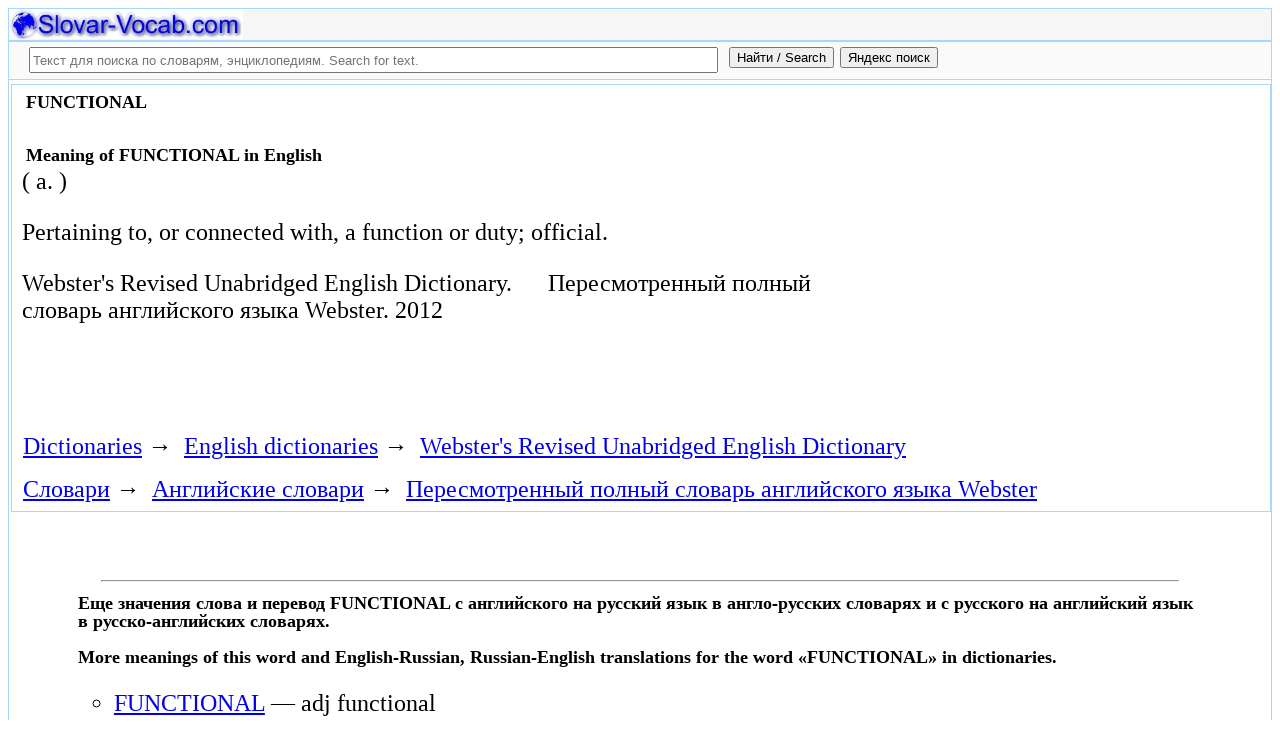

--- FILE ---
content_type: text/html; charset=utf-8
request_url: https://slovar-vocab.com/english/websters-revised-dictionary/functional-8136211.html
body_size: 10885
content:
<!DOCTYPE html>
<html lang="ru">
<head>
<meta charset="UTF-8" /><meta name="viewport" content="width=device-width, initial-scale=1" /><title>FUNCTIONAL meaning in English, значение слова. Webster&#39;s Revised Unabridged English Dictionary</title><meta name="description" content="( a. ). Pertaining to, or connected with, a function or duty; official." /><meta name="robots" content="index, follow" /><meta name="keywords" content="functional" /><link href="/favicon.ico" rel="shortcut icon" type="image/x-icon" /><link rel="prev" href="https://slovar-vocab.com/english/websters-revised-dictionary/functional-8136210.html" /><link rel="next" href="https://slovar-vocab.com/english/websters-revised-dictionary/functionalize-8136212.html" /><link rel="canonical" href="https://slovar-vocab.com/english/websters-revised-dictionary/functional-8136211.html" /><meta name="revisit-after" content="1 days" /><meta name="rating" content="safe for kids" /><link rel="contents" href="https://slovar-vocab.com/english/websters-revised-dictionary.html" /><link rel="index" href="https://slovar-vocab.com/english/websters-revised-dictionary.html" /><link rel="toc" href="https://slovar-vocab.com/english/websters-revised-dictionary.html" /><link rel="section" href="https://slovar-vocab.com/english.html" /><link rel="subsection" href="https://slovar-vocab.com/english/websters-revised-dictionary.html" /><meta property="og:title" content="FUNCTIONAL" /><meta property="og:type" content="article" /><meta property="og:url" content="https://slovar-vocab.com/english/websters-revised-dictionary/functional-8136211.html" /><meta property="og:image" content="https://slovar-vocab.com/images/sv88.jpg" /><meta property="og:description" content="( a. ). Pertaining to, or connected with, a function or duty; official..." /><meta property="og:site_name" content="Англо-русские словари, русско-английские словари бесплатно Онлайн" />
<style>
body{margin:8px;padding:0;color:#000;background-color:#fff;font-size:24px}
table,tr,td{border:0;margin:0;padding:0}p{margin:0 0 1em 0;border:1px}h1,h2,h3{line-height:1;font-size:18px;margin:4px;padding:0}input{margin:.4em 0 0 0}li{list-style:circle}
#page{border:solid #a7d7f9;border-width:0 1px;max-width:1280px;min-width:300px;margin:0 auto}
#head{background-color:#f6f6f6;padding-bottom:1px}.header{font-size:18px;text-align:left}
#search{min-height:35px;max-height:140px;background-color:#fafafa;padding-bottom:1px;margin:0 auto}
#foot{background-color:#f6f6f6;padding:10px}#foot p{margin:1em 0}#head,#foot,#search{border:solid #a7d7f9;border-width:1px 0}
.inpsrchdv{width:90%;min-height:35px;max-height:140px;margin:0 10px}.frmsrch{width:100%;min-height:35px;max-height:140px;margin:0 5px;border:0}.inpsrch{width:60%;height:20px;margin:5px 5px}
.content-wrapper{background-color:#fff;padding:2px}.clear{clear:both}.ofhid{overflow:hidden}
.pb{width:100%;vertical-align:top;border:1px solid #a7d7f9;margin:2px auto}.pbh{width:100%;vertical-align:top;background-color:#f6f6f6}
.favorites{color:#F00;font-size:18px}.favoritestop{color:#F00;font-size:16px}.addtofavs{width:250px;margin:0 0 0 10px;padding:0;display:table-cell;vertical-align:top}
.sharings{margin:10px}.sharing-buttons{display:table}
.img-container{position:relative;height:0;overflow:hidden;background-color:#f6f6f6}.img-container img, .img-container a{position:absolute;top:0;left:0;width:100%}
.img-container-wrapper{max-width:234px;max-height:30px}.ratio-39-5{padding-bottom:12.821%}
hr{width:95%}.content-text{max-width:856px;float:left;vertical-align:top;padding:4px 10px 4px 10px}.word-title,.article-title{font-weight:bold;font-size:18px}.transcription{font-weight:bold;font-size:18px}
.adg1 {width:234px;height:60px}
@media(min-width:400px){.adg1{width:320px;height:50px}}
@media(min-width:500px){.adg1{width:468px;height:60px}}
@media(min-width:800px){.adg1{width:728px;height:90px}}
@media(min-width:1260px){.adg1{width:336px;height:280px}}
.adg2{width:234px;height:60px}
@media(min-width:750px){.adg2{width:728px;height:90px}}
.yandr2{overflow:hidden;float:left;width:320px}
@media(max-width:1220px){.yandr2{display:none}}
ul#relateditemlist{margin-left:0}ul#relateditemlist li{margin-bottom:10px}#relateditemlist span{font-size:16px;color:#0080ec}#relateditemlist span.highlight{font-weight:bold;font-size:24px;color:#000}
ul.bc-list{margin:0;padding:8px;list-style:none}ul.bc-list li{display:inline;margin:0;padding:3px;list-style:none}
@media screen and (max-width:600px){
ul{padding-left:18px}.vocab-group{width:260px;padding:5px}.favorites,.favoritestop{display:none}
}
@media screen and (max-width:400px){
nav span,.nextprev a{display:block;margin:8px 0}#yashare{display:none}
}
</style>
<!--[if lt IE 8]><link rel="stylesheet" href="/templates/slovar/svie.css" type="text/css" /><![endif]-->
<!--[if gte IE 8]><link rel="stylesheet" href="/templates/slovar/svie8.css" type="text/css" /><![endif]-->
<link href="/favicon.ico" rel="shortcut icon" type="image/x-icon" /><link href="/favicon.ico" rel="icon" type="image/x-icon" />

<script async src="https://www.googletagmanager.com/gtag/js?id=G-Q10TJ9VM74"></script>
<script>
  window.dataLayer = window.dataLayer || [];
  function gtag(){dataLayer.push(arguments);}
  gtag('js', new Date());

  gtag('config', 'G-Q10TJ9VM74');
</script>
<script>
function add_to_favorite(a,lang,fav_title)
{var d=document,du=d.location,dt=d.title,s=d.createElement('div').style,isFirefox35=((navigator.userAgent.toLowerCase().indexOf('firefox')!=-1)&&(s.wordWrap!==undefined)&&(s.MozTransform!==undefined));try
{window.external.AddFavorite(du,"Slovar-Vocab.com: "+dt);}
catch(e)
{if((typeof(opera)=="object")||(window.opera)||(isFirefox35))
{a.href=du;a.rel="sidebar";a.title="Slovar-Vocab.com: "+dt;return true;}
else
{if(lang=='ru')
alert('Нажмите Ctrl-D для добавления в Избранное / Закладки. \nPress Ctrl-D to add to your Favourites / Bookmarks.');else
alert('Press Ctrl-D to add to your Favourites / Bookmarks');}}
return false;}
</script>
<script>window.yaContextCb=window.yaContextCb||[]</script>
<script src="https://yandex.ru/ads/system/context.js" async></script>
</head>
<body>

<div id="page">
  <header id="head">
    <div class="header">
		<div class="img-container-wrapper">
			<div class="img-container ratio-39-5">
				<a href="https://slovar-vocab.com/" title="Англо-русские, русско-английские словари и энциклопедии. Russian-English, English-Russian dictionaries, English vocabularies. Slovar-Vocab.com"><img src="/images/svlogo.webp" alt="Англо-русские и русско-английские словари и энциклопедии. English-Russian and Russian-English dictionaries and translations" /></a>
			</div>
		</div>
		<div class="clear"></div>
    </div>
  </header>
  <header id="search">
	<div class="inpsrchdv">

<form action="/index.php" method="post" class="frmsrch" name="sform" id="sform">
<input class="inpsrch" name="searchword" id="searchword" maxlength="100" type="text" placeholder="Текст для поиска по словарям, энциклопедиям. Search for text." title="Текст для поиска по словарям, энциклопедиям. Search for text." />
<input type="submit" value="Найти / Search" onClick="this.form.searchword.focus();" style="vertical-align:top;" />
<input type="button" value="Яндекс поиск" onClick="var v=document.getElementById('searchword').value;this.form.action='/yandex-search/';this.form.method='get';if(v!='Текст для поиска по словарям, энциклопедиям. Search for text.') document.getElementById('text').value=v;this.form.submit();" style="vertical-align:top;" />
<input type="hidden" name="task" value="search" />
<input type="hidden" name="option" value="com_search" />
<input type="hidden" name="text" id="text" value="" />
<input type="hidden" name="searchid" id="searchid" value="2078784" />
<input type="hidden" name="web" id="web" value="0" />
</form>
	</div>
  </header>
  <div class="clear"></div>
  <section class="content-wrapper">
		

		
<div class="pb">
	<div class="content-text">
<article itemscope="itemscope" itemtype="http://schema.org/ScholarlyArticle">    <h1 itemprop="headline" class="word-title">FUNCTIONAL</h1>
    <br>
<h2>Meaning of FUNCTIONAL in English</h2>	<section itemprop="articleBody">
<p>( a. )</p><p> Pertaining to, or connected with, a function or duty; official.</p>	</section>

<p>
	<span itemprop="references"></span>
	<span itemprop="source">Webster's Revised Unabridged English Dictionary.</span>

&nbsp;&nbsp;&nbsp;&nbsp;	<span itemprop="source">Пересмотренный полный словарь английского языка Webster.</span>
	<span itemprop="datePublished">2012</span>
	<meta itemprop="articleSection" content="English dictionaries">
	<meta itemprop="articleSection" content="Webster's Revised Unabridged English Dictionary">
	<meta itemprop="articleSection" content="Английские словари">
	<meta itemprop="articleSection" content="Пересмотренный полный словарь английского языка Webster">
	<meta itemprop="inLanguage" content="en">
</p>

</article></div>
<div style="float:left">
<br>
<script async src="//pagead2.googlesyndication.com/pagead/js/adsbygoogle.js"></script>
<ins class="adsbygoogle adg1"
     style="display:inline-block"
     data-full-width-responsive="true"
     data-ad-client="ca-pub-9490095313813764"
     data-alternate-ad-url="https://slovar-vocab.com/html/sv_alt_article_yandex_9.html"
     data-ad-slot="4897331640"></ins>
<script>
(adsbygoogle = window.adsbygoogle || []).push({});
</script>
<br><br>
</div>
<div class="clear"></div>
<!-- r-s-2 -->
<div id="yandex_rtb_R-A-255418-1" class="ofhid"></div>
<script>window.yaContextCb.push(()=>{
  Ya.Context.AdvManager.render({
    renderTo: 'yandex_rtb_R-A-255418-1',
    blockId: 'R-A-255418-1'
  })
})</script>
<nav class="nav-bc"><ul itemscope itemtype="http://schema.org/BreadcrumbList" class="bc-list"><li itemprop="itemListElement" itemscope itemtype="http://schema.org/ListItem">
<a itemprop="item" href="https://slovar-vocab.com/">
<span itemprop="name">Dictionaries</span></a>
<meta itemprop="position" content="1"> &rarr; 
</li>
<li itemprop="itemListElement" itemscope itemtype="http://schema.org/ListItem">
<a itemprop="item" href="/english.html">
<span itemprop="name">English dictionaries</span></a>
<meta itemprop="position" content="2"> &rarr; 
</li>
<li itemprop="itemListElement" itemscope itemtype="http://schema.org/ListItem">
<a itemprop="item" href="/english/websters-revised-dictionary.html">
<span itemprop="name">Webster's Revised Unabridged English Dictionary</span></a>
<meta itemprop="position" content="3">
</li>
</ul><ul itemscope itemtype="http://schema.org/BreadcrumbList" class="bc-list"><li itemprop="itemListElement" itemscope itemtype="http://schema.org/ListItem">
<a itemprop="item" href="https://slovar-vocab.com/">
<span itemprop="name">Словари</span></a>
<meta itemprop="position" content="1"> &rarr; 
</li>
<li itemprop="itemListElement" itemscope itemtype="http://schema.org/ListItem">
<a itemprop="item" href="/english.html">
<span itemprop="name">Английские словари</span></a>
<meta itemprop="position" content="2"> &rarr; 
</li>
<li itemprop="itemListElement" itemscope itemtype="http://schema.org/ListItem">
<a itemprop="item" href="/english/websters-revised-dictionary.html">
<span itemprop="name">Пересмотренный полный словарь английского языка Webster</span></a>
<meta itemprop="position" content="3">
</li>
</ul></nav></div>
<br>
<br>
<aside style="margin-left:5%; margin-right:5%; text-align:left;"><hr><h3 class="related">Еще значения слова и перевод FUNCTIONAL с английского на русский язык в англо-русских словарях и с русского на английский язык в русско-английских словарях.<br><br>More meanings of this word and English-Russian, Russian-English translations for the word &laquo;FUNCTIONAL&raquo; in dictionaries.</h3><ul id="relateditemlist">
<li><a href="/new-english/interlingua-vocab/functional-8906782.html">FUNCTIONAL</a> &mdash; adj functional<br><span>Interlingua English vocab</span></li>
<li><a href="/english/websters-international-vocab/functional-8509176.html">FUNCTIONAL</a> &mdash; ˈfəŋ(k)shən ə l, -shnəl adjective 1. a. : of, connected with, or being a function replace the foreman who supervised &hellip;<br><span>Webster&#39;s New International English Dictionary</span></li>
<li><a href="/english/websters-unabridged-vocab/functional-7960342.html">FUNCTIONAL</a> &mdash; &mdash; functionality , n. &mdash; functionally , adv. /fungk&quot;sheuh nl/ , adj. 1. of or pertaining to a function or &hellip;<br><span>Random House Webster&#39;s Unabridged English Dictionary</span></li>
<li><a href="/english/merriam-websters-vocab/functional-7651694.html">FUNCTIONAL</a> &mdash; adjective Date: 1631 1. a. : of, connected with, or being a function b. : affecting physiological or psychological functions &hellip;<br><span>Merriam-Webster&#39;s Collegiate English vocabulary</span></li>
<li><a href="/english/webster-vocab/functional-7553363.html">FUNCTIONAL</a> &mdash; adj pertaining to, or connected with, a function or duty; official. 2. functional &middot;adj pertaining to the function of an &hellip;<br><span>Webster English vocab</span></li>
<li><a href="/english/longman-pronunciation-vocab/functional-7037606.html">FUNCTIONAL</a> &mdash; functional BrE AmE ˈfʌŋ k ʃ ə n‿ ə l ▷ functional|ism ˌɪz ə m ▷ functional|ist/s ɪst/s &sect; \ &hellip;<br><span>Longman Pronunciation English Dictionary</span></li>
<li><a href="/english/oxford-learners-vocab/functional-6973620.html">FUNCTIONAL</a> &mdash; / ˈfʌŋkʃənl; NAmE / adjective 1. practical and useful; with little or no decoration SYN utilitarian : Bathrooms don&#39;t have &hellip;<br><span>Oxford Advanced Learner&#39;s English Dictionary</span></li>
<li><a href="/english/longman-vocab/functional-6912293.html">FUNCTIONAL</a> &mdash; func ‧ tion ‧ al AC /ˈfʌŋkʃ ə nəl/ BrE AmE adjective [ Word Family: noun : &uarr; function , &hellip;<br><span>Longman Dictionary of Contemporary English</span></li>
<li><a href="/english/concise-oxford-dictionary/functional-6755800.html">FUNCTIONAL</a> &mdash; adj. 1 of or serving a function. 2 (esp. of buildings) designed or intended to be practical rather than attractive; &hellip;<br><span>Concise Oxford English Dictionary</span></li>
<li><a href="/english/oxford-vocab/functional-6711873.html">FUNCTIONAL</a> &mdash; adj.1 of or serving a function. 2 (esp. of buildings) designed or intended to be practical rather than attractive; utilitarian. &hellip;<br><span>Oxford English vocab</span></li>
<li><a href="/english/collins-cobuild-dictionary/functional-6668952.html">FUNCTIONAL</a> &mdash; 1. Functional things are useful rather than decorative. ...modern, functional furniture... The decor is functional. ADJ 2. Functional means relating &hellip;<br><span>Collins COBUILD Advanced Learner&#39;s English Dictionary</span></li>
<li><a href="/english/collins-cobuild-vocab/functional-6628952.html">FUNCTIONAL</a> &mdash; 1. Functional things are useful rather than decorative. ...modern, ~ furniture... The decor is ~. ADJ 2. Functional means relating &hellip;<br><span>Collins COBUILD - Толковый словарь английского языка для изучающих язык</span></li>
<li><a href="/english/longman-doce5-extras-vocab/functional-6593749.html">FUNCTIONAL</a> &mdash; adjective COLLOCATIONS FROM OTHER ENTRIES functional food COLLOCATIONS FROM CORPUS ■ ADVERB as ▪ These needs are known as functional &hellip;<br><span>Longman DOCE5 Extras English vocabulary</span></li>
<li><a href="/english/cambridge-vocab/functional-6563181.html">FUNCTIONAL</a> &mdash; [adjective]Is the central heating functional yet (= is it working as it should do)?(specialized) He&#39;s suffering from a functional disorder &hellip;<br><span>Cambridge English vocab</span></li>
<li><a href="/english/oxford-collocations-dictionary/functional-6328465.html">FUNCTIONAL</a> &mdash; adj. Functional is used with these nouns: &uarr; aspect , &uarr; element , &uarr; illiteracy , &uarr; ingredient , &uarr; &hellip;<br><span>Oxford Collocations English Dictionary</span></li>
<li><a href="/english/concise-oxford-thesaurus-vocab/functional-6291104.html">FUNCTIONAL</a> &mdash; adj. 25B6; adjective a small functional kitchen : PRACTICAL, useful, utilitarian, utility, workaday, serviceable; minimalist, plain, simple, basic, modest, unadorned, &hellip;<br><span>Concise Oxford Thesaurus English vocabulary</span></li>
<li><a href="/english/foldoc-computer-vocab/functional-6266605.html">FUNCTIONAL</a> &mdash; 1. Working correctly. 2. Pertaining to functional programming . 3. higher-order function .<br><span>FOLDOC Computer English Dictionary</span></li>
<li><a href="/english/oxford-thesaurus-vocab/functional-6169273.html">FUNCTIONAL</a> &mdash; adj. 1 utilitarian, useful, serviceable, practical, practicable, functioning, working; essential, important, effective This gear is a functional part, not mere &hellip;<br><span>Oxford Thesaurus English vocab</span></li>
<li><a href="/english/theological-philosophical-biography-vocab/functional-6041321.html">FUNCTIONAL</a> &mdash; See Functional christology<br><span>Theological and Philosophical Biography English vocab</span></li>
<li><a href="/english-russian/big-vocab/functional-5650487.html">FUNCTIONAL</a> &mdash; (математика) функционал функциональный - * architecture функционально-направленная архитектура - * style (архитектура) функциональный стиль - * modern furniture функциональная современная &hellip;<br><span>Большой Англо-Русский словарь</span></li>
<li><a href="/english-russian-english/best-collection-vocab/functional-4858293.html">FUNCTIONAL</a> &mdash; functional.ogg 1. ʹfʌŋkʃ(ə)nəl n мат. функционал 2. ʹfʌŋkʃ(ə)nəl a 1. функциональный functional architecture - функционально-направленная архитектура functional stile - архит. &hellip;<br><span>Англо-Русско-Английский словарь общей лексики - Сборник из лучших словарей</span></li>
<li><a href="/english-russian/scientific-technical-vocab/functional-4352077.html">FUNCTIONAL</a> &mdash; 1) матем. оператор; функционал	2) техничеси целесообразный, функциональный	&bull;	- almost positive functional	- general recursive functional	- maximal recursive functional	- maximum likelihood functional	- metrically &hellip;<br><span>Англо-Русский научно-технический словарь</span></li>
<li><a href="/english-russian/big-new-vocab/functional-3855241.html">FUNCTIONAL</a> &mdash; 1. ʹfʌŋkʃ(ə)nəl n мат. функционал 2. ʹfʌŋkʃ(ə)nəl a 1. функциональный functional architecture - функционально-направленная архитектура functional stile - архит. функциональный &hellip;<br><span>Большой новый Англо-Русский словарь</span></li>
<li><a href="/english-russian/computer-vocab/functional-2572538.html">FUNCTIONAL</a> &mdash; функционал - regularizing functional - stabilizing functional<br><span>Англо-Русский словарь по компьютерам</span></li>
<li><a href="/english-russian/economic-vocab/functional-2316316.html">FUNCTIONAL</a> &mdash; прил.	1) функциональный	2) официальный; деловой	- functional accuracy	- functional activities	- functional authority	- functional chart	- functional constraint	- functional diversity	- functional element	- functional executive	- &hellip;<br><span>Англо-Русский словарь по экономике</span></li>
<li><a href="/english-russian/computer-engineering-programming-vocab/functional-2219963.html">FUNCTIONAL</a> &mdash; функционал	- regularizing functional	- stabilizing functional<br><span>Англо-Русский словарь по вычислительной технике и программированию</span></li>
<li><a href="/english-russian/computer-terms-vocab/functional-1915805.html">FUNCTIONAL</a> &mdash; функционал - regularizing functional - stabilizing functional<br><span>Англо-Русский словарь компьютерных терминов</span></li>
<li><a href="/english-russian/business-vocab/functional-1259004.html">FUNCTIONAL</a> &mdash; функциональный ; действующий ; ~ functional management ; ~ functional layout ; ~ functional specialization ; ~ functional type of &hellip;<br><span>Англо-Русский Деловой словарь</span></li>
<li><a href="/english-russian/informatics-internet-programming-vocab/functional-1234148.html">FUNCTIONAL</a> &mdash; 1) функциональный; работающий правильно	2) функционал	3) относящийся к функциональному программированию (functional programming)<br><span>Англо-Русский толковый словарь терминов и сокращений по ВТ, Интернету и программированию</span></li>
<li><a href="/english-russian/new-management-work-economics-vocab/functional-1126038.html">FUNCTIONAL</a> &mdash; прил.	1) функциональный	а) упр. (предназначенный для определенной функциональной области (напр. об органе управления, осуществляющем свои полномочия в определенной области))	Functional education selects &hellip;<br><span>Новый англо-русский толковый словарь по менеджменту и экономике труда</span></li>
<li><a href="/english-russian/vocab-accounting-audit/functional-1090518.html">FUNCTIONAL</a> &mdash; прил.	1) функциональный	а) упр. (предназначенный для определенной функциональной области (напр. об органе управления, осуществляющем свои полномочия в определенной области))	Functional education selects &hellip;<br><span>Англо-Русский словарь бухгалтерского учета и аудита</span></li>
<li><a href="/english/merriam-webster-dictionary/functional-8795541.html">FUNCTIONAL</a> &mdash; adjective Date: 1631 1. of, connected with, or being a function, affecting physiological or psychological functions but not organic structure &hellip;<br><span>Толковый словарь английского языка - Merriam Webster</span></li>
<li><a href="/english/websters-vocab/functional-8314645.html">FUNCTIONAL</a> &mdash; (a.) Pertaining to the function of an organ or part, or to the functions in general.<br><span>Английский словарь Webster</span></li>
<li><a href="/english/websters-vocab/functional-8314644.html">FUNCTIONAL</a> &mdash; (a.) Pertaining to, or connected with, a function or duty; official.<br><span>Английский словарь Webster</span></li>
<li><a href="/english/websters-revised-dictionary/functional-8136210.html">FUNCTIONAL</a> &mdash; ( a. ) Pertaining to the function of an organ or part, or to the functions in general.<br><span>Webster&#39;s Revised Unabridged English Dictionary</span></li>
<li><a href="/english/bed-vocab/functional-7820206.html">FUNCTIONAL</a> &mdash; adj. having a purpose; useful, practical; working, functioning<br><span>Толковый словарь английского языка - Редакция bed</span></li>
<li><a href="/english/merriam-webster-vocab/functional-7455667.html">FUNCTIONAL</a> &mdash; adj. functional calculus functional food functional group functional shift functional illiterate functional illiteracy functionally illiterate<br><span>Merriam Webster Collegiate English Dictionary</span></li>
<li><a href="/english/merriam-webster-vocab/functional-7455666.html">FUNCTIONAL</a> &mdash; adj. Pronunciation: &#39; f ə ŋ (k)-shn ə l, -sh ə -n ə l Function: adjective Date: 1631 1 a &hellip;<br><span>Merriam Webster Collegiate English Dictionary</span></li>
<li><a href="/english/concise-oxford-vocab/functional-7253971.html">FUNCTIONAL</a> &mdash; ■ adjective 1》 relating to or having a function: a ~ role. ↘relating to the way in which something functions: &hellip;<br><span>Concise Oxford English vocab</span></li>
<li><a href="/english/merriam-webster-vocabulary/functional-7181002.html">FUNCTIONAL</a> &mdash; [func.tion.al] adj (1631) 1 a: of, connected with, or being a function b: affecting physiological or psychological functions but not &hellip;<br><span>Merriam-Webster English vocab</span></li>
<li><a href="/english/fundamental-vocab/functional-6799683.html">FUNCTIONAL</a> &mdash; adj. 1 of or serving a function. 2 (esp. of buildings) designed or intended to be practical rather than attractive; &hellip;<br><span>Английский основной разговорный словарь</span></li>
<li><a href="/english/moby-thesaurus-vocab/functional-6501042.html">FUNCTIONAL</a> &mdash; Synonyms and related words : acting, active, adjectival, advantageous, adverbial, agential, agentival, agentive, appropriate, at work, attributive, banausic, behavioral, beneficial, &hellip;<br><span>Moby Thesaurus English vocabulary</span></li>
<li><a href="/english/collegiate-thesaurus-vocab/functional-6416253.html">FUNCTIONAL</a> &mdash; adj. Function: adjective Synonyms: PRACTICAL 2, handy, practicable, serviceable, useful, utile<br><span>Collegiate Thesaurus English vocab</span></li>
<li><a href="/english/collegiate-thesaurus-dictionary/functional-6369606.html">FUNCTIONAL</a> &mdash; adjective Synonyms: practical 2, handy, practicable, serviceable, useful, utile<br><span>Collegiate Thesaurus English vocabulary</span></li>
<li><a href="/english/oxford-collocations-vocab/functional-6349635.html">FUNCTIONAL</a> &mdash; adj.<br><span>Oxford Collocations Dictionary Second Edition</span></li>
<li><a href="/english-russian/american-vocab/functional-5366161.html">FUNCTIONAL</a> &mdash; Функционал<br><span>Американский Англо-Русский словарь</span></li>
<li><a href="/english-russian/vocab-tiger/functional-4228452.html">FUNCTIONAL</a> &mdash; прил.1) функциональный тж. физиол.; матем. 2) архит. конструктивный, официальный<br><span>Англо-Русский словарь Tiger</span></li>
<li><a href="/english-russian/lingvistica98-dictionary/functional-4090482.html">FUNCTIONAL</a> &mdash; (a) функциональный<br><span>English-Russian Lingvistica&#39;98 dictionary</span></li>
<li><a href="/english-russian/new-big-dictionary/functional-3971186.html">FUNCTIONAL</a> &mdash; 1. [ʹfʌŋkʃ(ə)nəl] n мат. функционал 2. [ʹfʌŋkʃ(ə)nəl] a 1. функциональный ~ architecture - функционально-направленная архитектура ~ stile - архит. функциональный &hellip;<br><span>Новый большой Англо-Русский словарь - Апресян, Медникова</span></li>
<li><a href="/english-russian/dictionary-bed/functional-3753339.html">FUNCTIONAL</a> &mdash; adj. функциональный, конструктивный, без украшательства<br><span>English-Russian-dictionary - Bed release</span></li>
<li><a href="/english-russian/dictionary-bed/functional-3654896.html">FUNCTIONAL</a> &mdash; adj. функциональный, конструктивный, без украшательства<br><span>English-Russian-dictionary - Bed release</span></li>
<li><a href="/english-russian/general-dictionary/functional-3556226.html">FUNCTIONAL</a> &mdash; прил. 1) функциональный тж. физиол. ; мат. 2) архит. конструктивный, официальный<br><span>Англо-Русский словарь по общей лексике</span></li>
<li><a href="/english-russian/general-vocabulary/functional-3459517.html">FUNCTIONAL</a> &mdash; прил.	1) функциональный тж. физиол.; мат.	2) архит. конструктивный, официальный<br><span>Англо-Русский словарь общей лексики</span></li>
<li><a href="/english-russian/physical-vocab/functional-3284747.html">FUNCTIONAL</a> &mdash; функционал, функциональный<br><span>Англо-Русский физический словарь</span></li>
<li><a href="/english-russian/manufacturing-automation-dictionary/functional-3209051.html">FUNCTIONAL</a> &mdash; 1) матем. оператор 2) функциональный; рабочий ( напр. о нормативном документе ) ; действующий 3) технически необходимый; технически целесообразный<br><span>Англо-Русский словарь по машиностроению и автоматизации производства 2</span></li>
<li><a href="/english-russian/manufacturing-automation-vocab/functional-3135450.html">FUNCTIONAL</a> &mdash; 1) матем. оператор	2) функциональный; рабочий (напр. о нормативном документе); действующий	3) технически необходимый; технически целесообразный<br><span>Англо-Русский словарь по машиностроению и автоматизации производства</span></li>
<li><a href="/english-russian/new-biology-vocab/functional-3066716.html">FUNCTIONAL</a> &mdash; функциональный<br><span>Новый Англо-Русский словарь по биологии</span></li>
<li><a href="/english-russian/new-biological-vocab/functional-2999432.html">FUNCTIONAL</a> &mdash; функциональный<br><span>Новый Англо-Русский биологический словарь</span></li>
<li><a href="/english-russian/muller-vocab-24/functional-2932327.html">FUNCTIONAL</a> &mdash; _a. 1&gt; функциональный тж. _физиол. _мат. 2&gt; _архит. конструктивный, без украшательства<br><span>Англо-Русский словарь Мюллера - 24 редакция</span></li>
<li><a href="/english-russian/muller-vocab-bed/functional-2868975.html">FUNCTIONAL</a> &mdash; a. 1. функциональный тж. физиол. мат. 2. архит. конструктивный, без украшательства<br><span>Англо-Русский словарь Мюллера - редакция bed</span></li>
<li><a href="/english-russian/additional-vocab/functional-2807322.html">FUNCTIONAL</a> &mdash; функциональный (тж. physiol. и мат.)	archit. конструктивный, без украшательства<br><span>Англо-Русский дополнительный словарь</span></li>
<li><a href="/english-russian/new-medical-vocab/functional-2623879.html">FUNCTIONAL</a> &mdash; функциональный<br><span>Новый Англо-Русский медицинский словарь</span></li>
<li><a href="/english-russian/building-technology-vocab/functional-2415620.html">FUNCTIONAL</a> &mdash; функциональный; эффективный<br><span>Англо-Русский словарь по строительству и новым строительным технологиям</span></li>
<li><a href="/english-russian/muller-vocab/functional-2172968.html">FUNCTIONAL</a> &mdash; _a. 1&gt; функциональный (тж. _физиол. и _мат.) 2&gt; _архит. конструктивный, без украшательства<br><span>Англо-Русский словарь Мюллера</span></li>
</ul>
<div class="nextprev">
<h2>Webster's Revised Unabridged English Dictionary</h2>
 <br>&larr; <a href="/english/websters-revised-dictionary/functional-8136210.html">FUNCTIONAL</a> &nbsp;&nbsp;&nbsp;&nbsp;<a href="/english/websters-revised-dictionary/functionalize-8136212.html">FUNCTIONALIZE</a>&rarr;
</div><hr></aside>

  </section>
  <br><br>

<!--noindex-->
<section class="sharings">
<div class="sharing-buttons">
<div id="yandex_rtb_R-A-255418-10"></div>
<script>window.yaContextCb.push(()=>{
  Ya.Context.AdvManager.renderFeed({
    renderTo: 'yandex_rtb_R-A-255418-10',
    blockId: 'R-A-255418-10'
  })
})</script>
</div>
<br /><br />
<div id="yashare" class="yashare-auto-init" data-yashareL10n="ru" data-yashareQuickServices="vkontakte,twitter,odnoklassniki,moimir" data-yashareTheme="counter"></div>
<br />
</section>
<!--/noindex-->

  <footer id="foot">

<script>
document.write('<a href="https://slovar-vocab.com/contacts.html" rel="nofollow">Контакты. Contact Us.</a>');
</script>
	<p>Copyright © 2010-2026 Slovar-Vocab.com, AllDic.ru. Англо-русский словарь Онлайн. Бесплатные русско-английские словари и энциклопедия, транскрипция и переводы английских слов и текста на русский.<br />Free online English dictionaries and words translations with transcription, electronic English-Russian vocabularies, encyclopedia, Russian-English handbooks and translation, thesaurus.</p>

	<p>&copy; Website developed by <a href="https://dev256.com/" target="_blank">dev256.com</a>.</p>

  </footer>
</div>




<!--noindex-->
<script>
(function (d, w, c) {
    (w[c] = w[c] || []).push(function() {
        try {
            w.yaCounter19015006 = new Ya.Metrika({id:19015006,webvisor:true,clickmap:true,trackLinks:true,accurateTrackBounce:true});
        } catch(e) { }
    });
    var n = d.getElementsByTagName("script")[0], s = d.createElement("script"), f = function () { n.parentNode.insertBefore(s, n); };
    s.type = "text/javascript";
    s.async = true;
    s.src = (d.location.protocol == "https:" ? "https:" : "http:") + "//mc.yandex.ru/metrika/watch.js";
    if (w.opera == "[object Opera]") {
        d.addEventListener("DOMContentLoaded", f, false);
    } else { f(); }
})(document, window, "yandex_metrika_callbacks");
</script>
<noscript><div><img src="//mc.yandex.ru/watch/19015006" style="position:absolute; left:-9999px;" alt="" /></div></noscript>
<script>
(function() {

var d=document,docElem=d.documentElement,w=window,b=d.body,yash=d.getElementById('yashare'),yash_n=1,fsc=w.onscroll||function(){};
function getCoords(elem){
var box=elem.getBoundingClientRect();
var scrollTop=w.pageYOffset||docElem.scrollTop||b.scrollTop,scrollLeft=w.pageXOffset||docElem.scrollLeft||b.scrollLeft;
var clientTop=docElem.clientTop||b.clientTop||0,clientLeft=docElem.clientLeft||b.clientLeft||0;
var top=box.top+scrollTop-clientTop,left=box.left+scrollLeft-clientLeft;
return{top:Math.round(top),left:Math.round(left)};
}
function isVisible(elem){
var coords=getCoords(elem);
var windowTop=w.pageYOffset||docElem.scrollTop,windowBottom=windowTop+docElem.clientHeight;
coords.bottom=coords.top+elem.offsetHeight;
var topVisible=coords.top > windowTop && coords.top < windowBottom,bottomVisible=coords.bottom < windowBottom && coords.bottom > windowTop;
return topVisible||bottomVisible;
}
function crt_scr(url,enc)
{var sa=d.createElement('script'),p=d.getElementsByTagName('script')[0];sa.type='text/javascript';sa.async=true;sa.src=url;if(enc) sa.charset="utf-8";p.parentNode.insertBefore(sa,p);}
function showVisible()
{
	if(yash_n){if(isVisible(yash)){yash_n=0;crt_scr("//yastatic.net/share/share.js",1);}}
	fsc();
}
w.onscroll=showVisible;
// showVisible();

})();
</script>
<!--/noindex-->
</body>
</html>


--- FILE ---
content_type: text/html; charset=utf-8
request_url: https://www.google.com/recaptcha/api2/aframe
body_size: 267
content:
<!DOCTYPE HTML><html><head><meta http-equiv="content-type" content="text/html; charset=UTF-8"></head><body><script nonce="f2pZUr-APYU87x7BgNxltw">/** Anti-fraud and anti-abuse applications only. See google.com/recaptcha */ try{var clients={'sodar':'https://pagead2.googlesyndication.com/pagead/sodar?'};window.addEventListener("message",function(a){try{if(a.source===window.parent){var b=JSON.parse(a.data);var c=clients[b['id']];if(c){var d=document.createElement('img');d.src=c+b['params']+'&rc='+(localStorage.getItem("rc::a")?sessionStorage.getItem("rc::b"):"");window.document.body.appendChild(d);sessionStorage.setItem("rc::e",parseInt(sessionStorage.getItem("rc::e")||0)+1);localStorage.setItem("rc::h",'1769103835702');}}}catch(b){}});window.parent.postMessage("_grecaptcha_ready", "*");}catch(b){}</script></body></html>